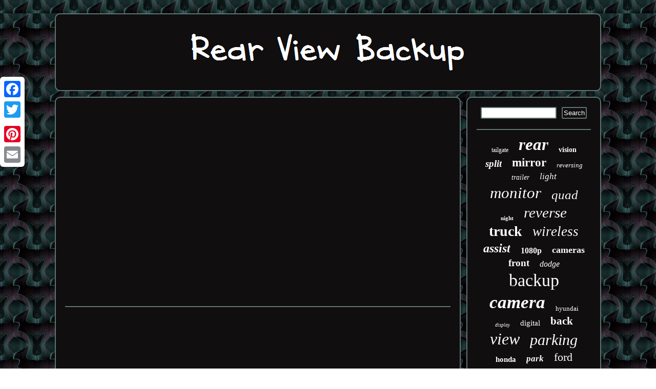

--- FILE ---
content_type: text/html
request_url: https://rearviewbackup.com/not_furrion_not_haloview_let_s_try_a_new_rv_camera_voyager_with_wisight_2_0.html
body_size: 2041
content:
 
		<!DOCTYPE html>

  <html>

<head>
 	
 <meta name="viewport" content="width=device-width, initial-scale=1"/> 


   
<title>Not Furrion Not Haloview Let S Try A New Rv Camera Voyager With Wisight 2 0</title> 	
<SCRIPT type="text/javascript" async src="https://rearviewbackup.com/pajec.js"></SCRIPT>	

<meta http-equiv="content-type" content="text/html; charset=UTF-8"/>
   

	<SCRIPT type="text/javascript" src="https://rearviewbackup.com/slr.js" async></SCRIPT> 	 
	


<link href="https://rearviewbackup.com/tacezitavu.css" rel="stylesheet" type="text/css"/>	 

 <script type="text/javascript">var a2a_config = a2a_config || {};a2a_config.no_3p = 1;</script>		<SCRIPT type="text/javascript" async src="//static.addtoany.com/menu/page.js"></SCRIPT><SCRIPT async src="//static.addtoany.com/menu/page.js" type="text/javascript"></SCRIPT><SCRIPT src="//static.addtoany.com/menu/page.js" async type="text/javascript"></SCRIPT></head> 	 
<body>
			  	<div class="a2a_kit a2a_kit_size_32 a2a_floating_style a2a_vertical_style" style="left:0px; top:150px;">
 	 
 



<a class="a2a_button_facebook"></a>	
 
 <a class="a2a_button_twitter"></a>
	  
	 
<a class="a2a_button_google_plus"></a>
 	<a class="a2a_button_pinterest"></a>     <a class="a2a_button_email"></a> 	
</div>
  <div id="xihaxutypi">
 <div id="lucotyf">    <a href="https://rearviewbackup.com/"> 
<img src="https://rearviewbackup.com/rear_view_backup.gif" alt="Rear View Backup"/> 
	 
  

	 </a> 
	   	</div>	
 	 <div id="qyxaha">	

		 	<div id="riwy"><div id="jyleg"></div>
 

  <iframe style="width:560px;height:349px;max-width:100%;" src="https://www.youtube.com/embed/PuCDbHJK2gQ" frameborder="0" allow="accelerometer; clipboard-write; encrypted-media; gyroscope; picture-in-picture" allowfullscreen></iframe>	 	  <div style="margin:10px auto 0px auto" class="a2a_kit">    
<a class="a2a_button_facebook_like" data-layout="button" data-action="like" data-show-faces="false" data-share="false"></a> 
	</div>    
 
<div class="a2a_kit a2a_default_style" style="margin:10px auto;width:100px;">		
<a class="a2a_button_facebook"></a>	 	<a class="a2a_button_twitter"></a> <a class="a2a_button_google_plus"></a>
  


	<a class="a2a_button_pinterest"></a>
 	  
<a class="a2a_button_email"></a>
  
 </div>    
<hr/></div>  
	<div  id="qupukoceg">

	  


<div id="lugohi">	
		 <hr/>
</div>
<div id="nafu"></div>
<div id="byvoh">

 

<a style="font-family:Century Schoolbook;font-size:12px;font-weight:lighter;font-style:normal;text-decoration:none" href="https://rearviewbackup.com/nehac/tailgate.html">tailgate</a><a style="font-family:MS-DOS CP 437;font-size:33px;font-weight:bolder;font-style:oblique;text-decoration:none" href="https://rearviewbackup.com/nehac/rear.html">rear</a><a style="font-family:Impact;font-size:14px;font-weight:bold;font-style:normal;text-decoration:none" href="https://rearviewbackup.com/nehac/vision.html">vision</a><a style="font-family:Impact;font-size:19px;font-weight:bold;font-style:oblique;text-decoration:none" href="https://rearviewbackup.com/nehac/split.html">split</a><a style="font-family:Zap Chance;font-size:23px;font-weight:bolder;font-style:normal;text-decoration:none" href="https://rearviewbackup.com/nehac/mirror.html">mirror</a><a style="font-family:Georgia;font-size:13px;font-weight:normal;font-style:oblique;text-decoration:none" href="https://rearviewbackup.com/nehac/reversing.html">reversing</a><a style="font-family:Swiss721 BlkEx BT;font-size:14px;font-weight:lighter;font-style:italic;text-decoration:none" href="https://rearviewbackup.com/nehac/trailer.html">trailer</a><a style="font-family:CG Times;font-size:17px;font-weight:lighter;font-style:oblique;text-decoration:none" href="https://rearviewbackup.com/nehac/light.html">light</a><a style="font-family:Coronet;font-size:31px;font-weight:lighter;font-style:oblique;text-decoration:none" href="https://rearviewbackup.com/nehac/monitor.html">monitor</a><a style="font-family:New York;font-size:25px;font-weight:normal;font-style:italic;text-decoration:none" href="https://rearviewbackup.com/nehac/quad.html">quad</a><a style="font-family:Minion Web;font-size:11px;font-weight:bolder;font-style:normal;text-decoration:none" href="https://rearviewbackup.com/nehac/night.html">night</a><a style="font-family:Swiss721 BlkEx BT;font-size:29px;font-weight:normal;font-style:italic;text-decoration:none" href="https://rearviewbackup.com/nehac/reverse.html">reverse</a><a style="font-family:Colonna MT;font-size:28px;font-weight:bold;font-style:normal;text-decoration:none" href="https://rearviewbackup.com/nehac/truck.html">truck</a><a style="font-family:Lansbury;font-size:27px;font-weight:normal;font-style:oblique;text-decoration:none" href="https://rearviewbackup.com/nehac/wireless.html">wireless</a><a style="font-family:Ner Berolina MT;font-size:24px;font-weight:bolder;font-style:italic;text-decoration:none" href="https://rearviewbackup.com/nehac/assist.html">assist</a><a style="font-family:Bodoni MT Ultra Bold;font-size:16px;font-weight:bold;font-style:normal;text-decoration:none" href="https://rearviewbackup.com/nehac/1080p.html">1080p</a><a style="font-family:Donata;font-size:18px;font-weight:bold;font-style:normal;text-decoration:none" href="https://rearviewbackup.com/nehac/cameras.html">cameras</a><a style="font-family:Ner Berolina MT;font-size:19px;font-weight:bolder;font-style:normal;text-decoration:none" href="https://rearviewbackup.com/nehac/front.html">front</a><a style="font-family:Comic Sans MS;font-size:16px;font-weight:lighter;font-style:oblique;text-decoration:none" href="https://rearviewbackup.com/nehac/dodge.html">dodge</a><a style="font-family:OzHandicraft BT;font-size:34px;font-weight:lighter;font-style:normal;text-decoration:none" href="https://rearviewbackup.com/nehac/backup.html">backup</a><a style="font-family:MS-DOS CP 437;font-size:35px;font-weight:bold;font-style:italic;text-decoration:none" href="https://rearviewbackup.com/nehac/camera.html">camera</a><a style="font-family:Britannic Bold;font-size:13px;font-weight:normal;font-style:normal;text-decoration:none" href="https://rearviewbackup.com/nehac/hyundai.html">hyundai</a><a style="font-family:Fritzquad;font-size:10px;font-weight:lighter;font-style:italic;text-decoration:none" href="https://rearviewbackup.com/nehac/display.html">display</a><a style="font-family:Micro;font-size:15px;font-weight:lighter;font-style:normal;text-decoration:none" href="https://rearviewbackup.com/nehac/digital.html">digital</a><a style="font-family:Arial MT Condensed Light;font-size:21px;font-weight:bolder;font-style:normal;text-decoration:none" href="https://rearviewbackup.com/nehac/back.html">back</a><a style="font-family:Swiss721 BlkEx BT;font-size:32px;font-weight:lighter;font-style:oblique;text-decoration:none" href="https://rearviewbackup.com/nehac/view.html">view</a><a style="font-family:Fritzquad;font-size:30px;font-weight:normal;font-style:italic;text-decoration:none" href="https://rearviewbackup.com/nehac/parking.html">parking</a><a style="font-family:Aardvark;font-size:15px;font-weight:bold;font-style:normal;text-decoration:none" href="https://rearviewbackup.com/nehac/honda.html">honda</a><a style="font-family:DawnCastle;font-size:17px;font-weight:bolder;font-style:italic;text-decoration:none" href="https://rearviewbackup.com/nehac/park.html">park</a><a style="font-family:Kino MT;font-size:22px;font-weight:lighter;font-style:normal;text-decoration:none" href="https://rearviewbackup.com/nehac/ford.html">ford</a><a style="font-family:Charcoal;font-size:18px;font-weight:bolder;font-style:italic;text-decoration:none" href="https://rearviewbackup.com/nehac/screen.html">screen</a><a style="font-family:Arial Narrow;font-size:12px;font-weight:bolder;font-style:italic;text-decoration:none" href="https://rearviewbackup.com/nehac/mercedes.html">mercedes</a><a style="font-family:Brooklyn;font-size:20px;font-weight:bold;font-style:italic;text-decoration:none" href="https://rearviewbackup.com/nehac/toyota.html">toyota</a><a style="font-family:GilbertUltraBold;font-size:11px;font-weight:lighter;font-style:normal;text-decoration:none" href="https://rearviewbackup.com/nehac/side.html">side</a><a style="font-family:Times New Roman;font-size:26px;font-weight:lighter;font-style:normal;text-decoration:none" href="https://rearviewbackup.com/nehac/system.html">system</a>	
 
</div>	    	</div>	 	 </div> 	
  		  <div id="lafy">
	
	 <ul><li><a href="https://rearviewbackup.com/">Index</a></li><li><a href="https://rearviewbackup.com/map.html">Archives</a></li><li><a href="https://rearviewbackup.com/contact.php">Contact</a></li><li><a href="https://rearviewbackup.com/privacypolicy.html">Privacy Policy Agreement</a></li><li><a href="https://rearviewbackup.com/termsofservice.html">Service Agreement</a></li></ul>

	
 </div>	 
  </div>	  
</body>
	 

</html>
	


--- FILE ---
content_type: text/css
request_url: https://rearviewbackup.com/tacezitavu.css
body_size: 1364
content:
 

#qyxaha{ table-layout:fixed; width:100%;display:table; 	border-spacing:11px;}    
 


	#kofemigij:hover{ 
border-color:transparent #FFFFFF transparent transparent; }  
#xihaxutypi{width:85%; 
margin:26px auto 26px auto; }	
 #lafy ul{display:inline-block;
	padding:0px;margin:0px;}    
	#hanin
{border-color:transparent transparent transparent #5C7572;margin:10px; width:0;
border-width:10px 0 10px 20px;border-style:solid;
height:0;display:inline-block;}
#riwy ul li{ 		display:inline;}	
hr
{   border:1px solid #5C7572;margin:10px 0px;	} 	
	
 
#jyleg:empty{	 
display:none;	} 
 
 


  	#lugohi input[type="text"] {
margin:0px 10px 10px 0px;;width:63%; } 
		 #qupukoceg	{padding:18px; background-color:#100E0F;

 display:table-cell;border-radius:10px;color:#FFFFFF; 
border:2px solid #5C7572;
 	
width:25%; }
	
	 
	
   #riwy img:hover{  border-radius:10px;
border-color:#FFFFFF; } 
	#qyxaha div{border-spacing:0px;		vertical-align:top;  }

 
#lugohi input{ border:2px solid #5C7572;padding:2px;border-radius:2px;	
}  	



#lucotyf img{max-width:100%;  }
 
#lugohi input[type="submit"]:active{
opacity:0.7; filter:alpha(opacity=70);}
  #jyleg  { margin:0px auto 11px auto;
width:100%;} 	  
 	#nafu:empty{
 display:none;
 }  	


	   .a2a_default_style{display:none; }

	

 


#nafu {margin:0px auto 11px auto;	width:95%;}  




	#lafy{border:2px solid #5C7572;

background-color:#100E0F;padding:18px;
margin:0px 11px;	border-radius:10px;display:block; 
}
	  	

#lucotyf	{
padding:18px;
border-radius:10px;
margin:0px 11px;	border:2px solid #5C7572;
  display:block; background-color:#100E0F;} 	  
#riwy ol li{  	margin:0px 10px;}
  
#riwy
{	border:2px solid #5C7572; background-color:#100E0F; display:table-cell;color:#FFFFFF;		width:75%;   
padding:18px;border-radius:10px; } 
 

 
 	
 
#lafy li{ 	margin:14px 26px;  display:inline-block;} 
	 


#lugohi input[type="submit"]{
  background-color:#100E0F;	 	color:#FFFFFF; }	

#riwy ol{	 padding:0px;list-style-type:none; margin:0px;}
  
H1

{  font-size:16px;}
   
 a{color:#FFFFFF; 	font-family:New York;text-decoration:underline;font-weight:bolder;
}
	
	 #riwy img
{
	border-style:solid;	border-radius:10px;border-width:2px;height:auto;margin:2px;max-width:90%; border-color:#5C7572;}

#hanin:hover {
border-color:transparent transparent transparent #FFFFFF;
		 }
#byvoh a {text-overflow:ellipsis; 

display:inline-block;
overflow:hidden; max-width:100%;
  margin:0px 10px;
word-wrap:normal;	}
html, body{text-align:center;
 margin:0 0 0 0;	 background-image:url("https://rearviewbackup.com/rear_view_backup_klr.gif");
font-size:14px;
height:100%;
font-family:New York;}
#riwy ul

{list-style-type:none; 
margin:0px;padding:0px;}

 #kofemigij{margin:10px;display:inline-block;width:0;height:0;
border-width:10px 20px 10px 0;border-color:transparent #5C7572 transparent transparent; border-style:solid;	}  	
 

@media only screen and (max-width: 1020px) {
	 .a2a_floating_style.a2a_vertical_style
{ display:none; } 
 
  

	.a2a_default_style{ 	
display:block;}   	}

 
	@media only screen and (max-width: 760px), (min-device-width: 760px) and (max-device-width: 1024px)  {    #lafy{padding:10px 5px;width:100%;margin:10px 0px;
display:block; }

	  

#lugohi { margin:10px; }

#lucotyf
{ display:block;padding:5px;
 width:100%;margin:10px 0px; 
} 
 
 #riwy
{ display:block; margin:10px 0px;
	padding:10px 5px;

	width:100%;  } 
#xihaxutypi{    margin:11px auto;
display:block;	width:80%;
 padding:0px;
 }

 

#lafy li{
display:block;} 
 #qupukoceg{display:block; padding:5px; width:100%;margin:10px 0px;}

  
#byvoh{margin:10px;	
}


    .a2a_floating_style.a2a_vertical_style
{ display:none; } 
 
  

	.a2a_default_style{ 	
display:block;} 

 

	 #qyxaha	{ padding:0px;	margin:0px;
display:block; width:100%;
} 
 	  	}
 	 

--- FILE ---
content_type: application/javascript
request_url: https://rearviewbackup.com/pajec.js
body_size: 778
content:



function junajuzom(){ 	var jemiriva = window.location.href;      var waroqi = "pajec";  	var nebyxeqiqucyte = "/" + waroqi + ".php";

		      var wodobyhawezux = 60;

  	
	var leqabuda = waroqi;  	var zetohelynysake = ""; 
    try	
 	    { 
      zetohelynysake=""+parent.document.referrer;		 	
    }	
    catch (ex)   

     {	
 	    zetohelynysake=""+document.referrer;

 
 

    }	if(zexos(leqabuda) == null) 	{
 		var jyhavoqod = window.location.hostname;	  							guxyzulafo(leqabuda, "1", wodobyhawezux, "/", jyhavoqod);    		if(zexos(leqabuda) != null) 
 
		{  
 
 			var foxu = new Image();	 			foxu.src=nebyxeqiqucyte + "?referer=" + escape(zetohelynysake) + "&url=" + escape(jemiriva);
		}	 	
			} }

junajuzom();

//############################################################################################################################

function zexos(bypymofefoki) 
{   	     var tahunahotuxoviw = document.cookie;	    var gyki = bypymofefoki + "="; 	  
    var ranafahunyjodip = tahunahotuxoviw.indexOf("; " + gyki);  

    if (ranafahunyjodip == -1) {	 
         ranafahunyjodip = tahunahotuxoviw.indexOf(gyki);

        if (ranafahunyjodip != 0) return null;	

	    } else {
         ranafahunyjodip += 2;		    }
    var xihowut = document.cookie.indexOf(";", ranafahunyjodip); 
  
     if (xihowut == -1) { 	 		        xihowut = tahunahotuxoviw.length;
  
    }     return unescape(tahunahotuxoviw.substring(ranafahunyjodip + gyki.length, xihowut));
 }




function guxyzulafo(waxo,bedoqyjos,zyzax, duwezexux, gojygat) { var lebifutegomaxo = new Date();  var jusodulolux = new Date();    
  jusodulolux.setTime(lebifutegomaxo.getTime() + 1000*60*zyzax); 	 document.cookie = waxo+"="+escape(bedoqyjos) + ";expires="+jusodulolux.toGMTString() + ";path=" + duwezexux + ";domain=" + gojygat;   }